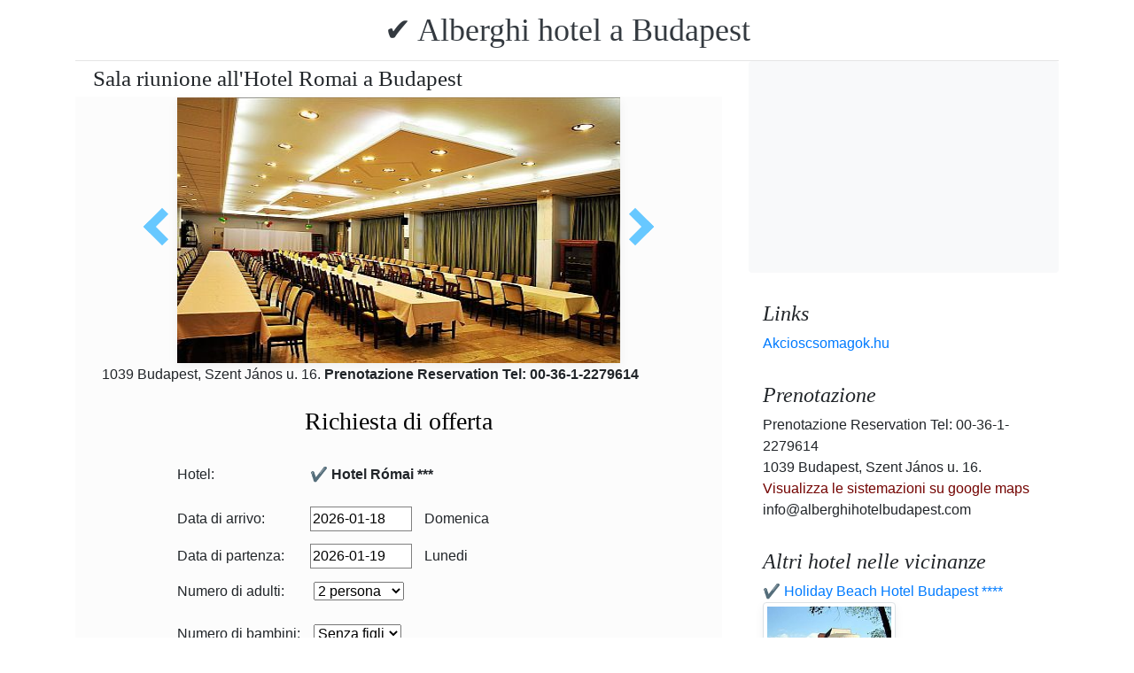

--- FILE ---
content_type: text/html; charset=UTF-8
request_url: https://www.alberghihotelbudapest.com/hotel-romai-budapest/magyaros-etterem.jpg.it.html
body_size: 5492
content:
<!doctype html><html lang="it"><head>
<meta charset="utf-8">
<meta name="viewport" content="width=device-width, initial-scale=1, shrink-to-fit=no">
<title>Sala riunione all'Hotel Romai a Budapest</title>
<meta name="keywords" content="Sala riunione all'Hotel Romai a Budapest">
<meta name="description" content="Sala riunione all'Hotel Romai a Budapest">
<meta name="google-site-verification" content="XTjVbY_TVn_BVJLgqcODDN6I1hfrYGCxE5JcCVKsjYs" />
<link rel="stylesheet" href="https://cdnjs.cloudflare.com/ajax/libs/twitter-bootstrap/4.6.0/css/bootstrap.min.css" integrity="sha512-P5MgMn1jBN01asBgU0z60Qk4QxiXo86+wlFahKrsQf37c9cro517WzVSPPV1tDKzhku2iJ2FVgL67wG03SGnNA==" crossorigin="anonymous" />
<link href="/style.css" rel="stylesheet">
<link rel="stylesheet" href="https://cdnjs.cloudflare.com/ajax/libs/bootstrap-daterangepicker/3.0.5/daterangepicker.min.css" integrity="sha512-rBi1cGvEdd3NmSAQhPWId5Nd6QxE8To4ADjM2a6n0BrqQdisZ/RPUlm0YycDzvNL1HHAh1nKZqI0kSbif+5upQ==" crossorigin="anonymous" />
<meta name="robots" content="index, follow, all">
<meta name="distribution" content="global">
<meta name="audience" content="all">

<meta property="og:title" content="Sala riunione all'Hotel Romai a Budapest" />
<meta property="og:description" content="Sala riunione all'Hotel Romai a Budapest" />
<meta property="og:url" content="https://www.alberghihotelbudapest.com/hotel-romai-budapest/magyaros-etterem.jpg.it.html" />
<meta property="og:type" content="website" />
<link rel="alternate" hreflang="en" href="https://" /><link rel="alternate" hreflang="hu" href="https://" /><link rel="alternate" hreflang="de" href="https://" /><link rel="alternate" hreflang="es" href="https://" /><link rel="alternate" hreflang="nl" href="https://" /><link rel="alternate" hreflang="ja" href="https://" /><link rel="alternate" hreflang="sv" href="https://" /><link rel="alternate" hreflang="ro" href="https://" /><link rel="alternate" hreflang="fr" href="https://" /><link rel="alternate" hreflang="it" href="https://" /><link rel="alternate" hreflang="pl" href="https://" /><link rel="alternate" hreflang="ru" href="https://" />

</head>
<body>
<div class="container">
<header class="blog-header py-3">
<div class="row flex-nowrap justify-content-between align-items-center">
<div class="col-12 text-center"><a class="blog-header-logo text-dark" href="/" title="✔️ Alberghi hotel a Budapest">✔️ Alberghi hotel a Budapest</a>
</div></div>
</header></div>
<main class="container">
<div class="row"><div class="col-md-8 blog-main"><div class="blog-post"><div class="container"><div class="center">
<h1 style="font-size:25px; margin:5px;">Sala riunione all'Hotel Romai a Budapest</h1></div></div>
<div class="content-area blog-page" style="background-color: #FCFCFC; padding-bottom: 55px;">
<div class="container"><div class="row"><div class="col-md-12 pl0 center">
<section id="id-100" class="post single"><div class="post-header single"><div class="image"><table border="0" width="100%"><tr><td width="25%" valign="middle" align="right"><a class="arrow left" id="elozo-kep" href="last-minute-hotel-romai.jpg.it.html" title="last-minute-hotel-romai.jpg.it.html"></a><td align="center"><img class="box-shadow " style="width:500px;height:300px;" title="Sala riunione all'Hotel Romai a Budapest" alt="Sala riunione all'Hotel Romai a Budapest" src="/img/hotel/319/n/magyaros-etterem.jpg">
</td><td width="25%" valign="middle" align="left"><a class="arrow right" id="kovetkezo-kep" href="romai-parti-etterem.jpg.it.html" title="romai-parti-etterem.jpg.it.html"></a></td></tr></table></div><div class="center">
<div class="col-sm-12"><div class="author-category">
1039 Budapest, Szent János u. 16. <b>Prenotazione Reservation Tel: 00-36-1-2279614</b>
</div></div></div><br>
<script src="https://cdnjs.cloudflare.com/ajax/libs/jquery/3.6.0/jquery.min.js" integrity="sha512-894YE6QWD5I59HgZOGReFYm4dnWc1Qt5NtvYSaNcOP+u1T9qYdvdihz0PPSiiqn/+/3e7Jo4EaG7TubfWGUrMQ==" crossorigin="anonymous"></script>
<script>
$(document).ready(function(){
$("#gyerekek2").change(function(){
$(this).find("option:selected").each(function(){
var optionValue = $(this).attr("value");
if(optionValue){
$(".2box").not("." + optionValue).hide();
for (var i = 0; i <= optionValue; i++) {
$("." + i).show();
}
}else{
$(".2box").hide();
}
});
}).change();
});
</script><div class="col-md-12 text-center"><a style="color:#000;" id="ajanlatkeres"><h3>Richiesta di offerta</h3></a></div>
<br><form method="post" action="https://www.hoteltelnet.hu/feldolgoz.php?ajanlat=ok&domain=www.alberghihotelbudapest.com">
<center><div style="max-width:500px; text-align:left;">
<div style="width:150px; display:inline-block; text-align:left;">Hotel:</div><div style="width:300px; display:inline-block; text-align:left;"> <b>✔️ Hotel Római ***</b></div><br><br>
<div style="width:150px; display:inline-block; text-align:left;">Data di arrivo: </div><input name="erkezes" id="erkezes2" type="text" onchange="erkezes2_nap()" required autocomplete="off" readonly style="max-width:115px; border:1px solid grey;"><p style="display:inline-block; margin-left:10px;" id="erk_nap"></p><br>  
<div style="width:150px; display:inline-block; text-align:left;">Data di partenza: </div><input name="tavozas"  id="tavozas2" type="text" onchange="tavozas2_nap()" required  autocomplete="off" readonly style="max-width:115px; border:1px solid grey;"><p style="display:inline-block; margin-left:10px;" id="tav_nap"></p><br>  
<div style="width:150px; display:inline-block; text-align:left;">Numero di adulti:</div>
<select id="felnottek" name="felnottek"><option value="1" >1 persona</option><option value="2" selected>2 persona</option><option value="3" >3 persona</option><option value="4" >4 persona</option><option value="5" >5 persona</option><option value="6" >6 persona</option><option value="7" >7 persona</option><option value="8" >8 persona</option><option value="9" >9 persona</option><option value="10" >10 persona</option><option value="11" >11 persona</option><option value="12" >12 persona</option><option value="13" >13 persona</option><option value="14" >14 persona</option><option value="15" >15 persona</option><option value="16" >16 persona</option><option value="17" >17 persona</option><option value="18" >18 persona</option><option value="19" >19 persona</option><option value="20" >20 persona</option></select><br><br><div style="width:150px; display:inline-block; text-align:left">Numero di bambini:</div>
<select id="gyerekek2" name="gyerekek">
<option value="">Senza figli</option><option value="1">1 Bambino</option><option value="2">2 Bambino</option><option value="3">3 Bambino</option></select><br> <div class="1 2box"><div style="width:150px; display:inline-block; text-align:left;">1. gyerek életkora  </div><select name="child-1">
<option value="">Scelga!</option> <option value="1">1 Anni</option><option value="2">2 Anni</option><option value="3">3 Anni</option><option value="4">4 Anni</option><option value="5">5 Anni</option><option value="6">6 Anni</option><option value="7">7 Anni</option><option value="8">8 Anni</option><option value="9">9 Anni</option><option value="10">10 Anni</option><option value="11">11 Anni</option><option value="12">12 Anni</option><option value="13">13 Anni</option><option value="14">14 Anni</option><option value="15">15 Anni</option><option value="16">16 Anni</option><option value="17">17 Anni</option><option value="18">18 Anni</option></select></div> <div class="2 2box"><div style="width:150px; display:inline-block; text-align:left;">2. gyerek életkora  </div><select name="child-2">
<option value="">Scelga!</option> <option value="1">1 Anni</option><option value="2">2 Anni</option><option value="3">3 Anni</option><option value="4">4 Anni</option><option value="5">5 Anni</option><option value="6">6 Anni</option><option value="7">7 Anni</option><option value="8">8 Anni</option><option value="9">9 Anni</option><option value="10">10 Anni</option><option value="11">11 Anni</option><option value="12">12 Anni</option><option value="13">13 Anni</option><option value="14">14 Anni</option><option value="15">15 Anni</option><option value="16">16 Anni</option><option value="17">17 Anni</option><option value="18">18 Anni</option></select></div> <div class="3 2box"><div style="width:150px; display:inline-block; text-align:left;">3. gyerek életkora  </div><select name="child-3">
<option value="">Scelga!</option> <option value="1">1 Anni</option><option value="2">2 Anni</option><option value="3">3 Anni</option><option value="4">4 Anni</option><option value="5">5 Anni</option><option value="6">6 Anni</option><option value="7">7 Anni</option><option value="8">8 Anni</option><option value="9">9 Anni</option><option value="10">10 Anni</option><option value="11">11 Anni</option><option value="12">12 Anni</option><option value="13">13 Anni</option><option value="14">14 Anni</option><option value="15">15 Anni</option><option value="16">16 Anni</option><option value="17">17 Anni</option><option value="18">18 Anni</option></select></div><br>
<div style="width:150px; display:inline-block; text-align:left;">Nome e cognome: </div><input name="nev" type="text" size="40" value="" required style="max-width:300px; border:1px solid grey;"><br>
<div style="width:150px; display:inline-block; text-align:left;">Telefon: </div><input name="telefon" type="text" size="40"  value="" required style="max-width:300px; border:1px solid grey;"><br>
<div style="width:150px; display:inline-block; text-align:left;">E-mail: </div><input name="email" type="email" size="40"  value="" required style="max-width:300px; border:1px solid grey;"><br>
<input name="hotelid" type="hidden" value="319">
<input name="language" type="hidden" value="4">
<input name="packid" type="hidden" value="0">

<script>
function erkezes2_nap() {
var weekday = [" Domenica", " Lunedi", " Martedì", " Mercoledì", " Giovedi", " Venerdì", " Sabato"];
var d = document.getElementById("erkezes2").value;
var mydate = new Date(d);
var n = mydate.getDay()
document.getElementById("erk_nap").innerHTML = weekday[n];
}
function tavozas2_nap() {
var weekday = [" Domenica", " Lunedi", " Martedì", " Mercoledì", " Giovedi", " Venerdì", " Sabato"];
var d = document.getElementById("tavozas2").value;
var mydate = new Date(d);
var n = mydate.getDay()
document.getElementById("tav_nap").innerHTML = weekday[n];
}
</script>
</div>

<div style="width:500px; display:inline-block; text-align:left;">osservazione:</div> <br><textarea name="megjegyzes" style="width:500px;" rows="5"></textarea><br>
<br><input type="checkbox" required> Ho letto e accetto l'informativa sulla privacy.
<br><br><input type="submit" class="btn btn-success" style="width:250px;" value="Per favore mandami un'offerta">
</form></div><center><center><div class="mt-3"><a href="/hotel-romai-budapest/index.it.html" title="Torna alla sistemazione " class="btn btn-primary mx-auto text-white">Torna alla sistemazione </a>
</div></center></section></div></div></div></div></div></div>
<aside class="col-md-4 blog-sidebar">
<div class="p-3 mb-3 bg-light rounded"><p class="mb-0"><ins class="bookingaff" data-aid="1853353" data-target_aid="1853353" data-prod="nsb" data-width="315" data-height="200" data-lang="ualng"><!-- Anything inside will go away once widget is loaded. --><a href="https://www.booking.com?aid=1853353">Booking.com</a></ins><script>(function(d, sc, u) {var s = d.createElement(sc), p = d.getElementsByTagName(sc)[0];s.type = "text/javascript";s.async = true;s.src = u + "?v=" + (+new Date());p.parentNode.insertBefore(s,p);})(document, "script", "https://aff.bstatic.com/static/affiliate_base/js/flexiproduct.js");</script></p>
</div>
<div class="p-3"><h4 class="font-italic">Links</h4>
<ol class="list-unstyled mb-0"><li><a href="https://www.akcioscsomagok.hu" title="Akcioscsomagok.hu">Akcioscsomagok.hu</a></li></ol>
</div>
<div class="p-3"><h4 class="font-italic">Prenotazione</h4>
<ol class="list-unstyled mb-0"><li>Prenotazione Reservation Tel: 00-36-1-2279614</li><li>1039 Budapest, Szent János u. 16.</li>
<li><a target="_blank" style="color:#730300;" href="https://maps.google.com/?q=1039 Budapest, Szent János u. 16." title="Visualizza le sistemazioni su google maps">Visualizza le sistemazioni su google maps</a></li><li>info@alberghihotelbudapest.com</li></ol></div><div class="p-3">
<h4 class="font-italic">Altri hotel nelle vicinanze</h4>
<ol class="list-unstyled mb-0">
<div><a href="https://www.hoteltelnet.hu/it/holiday-beach-budapest-wellness-conference-hotel-budapest/" title="✔️ Holiday Beach Hotel Budapest ****">✔️ Holiday Beach Hotel Budapest ****</a><br><img class="box-shadow img-thumbnail" style="width:150px; height:100px;" align="center" src="/img/hotel/174/index.jpg"  alt="✔️ Holiday Beach Hotel Budapest ****" title="✔️ Holiday Beach Hotel Budapest ****"  /></div><div><a href="https://www.hoteltelnet.hu/it/hotel-ramada-resort-budapest-aquaworld/" title="✔️ Aquaworld Resort Budapest ****">✔️ Aquaworld Resort Budapest ****</a><br><img class="box-shadow img-thumbnail" style="width:150px; height:100px;" align="center" src="/img/hotel/228/index.jpg"  alt="✔️ Aquaworld Resort Budapest ****" title="✔️ Aquaworld Resort Budapest ****"  /></div><div><a href="https://www.hoteltelnet.hu/it/bellevue-esztergom/" title="✔️ Hotel Bellevue Esztergom ***">✔️ Hotel Bellevue Esztergom ***</a><br><img class="box-shadow img-thumbnail" style="width:150px; height:100px;" align="center" src="/img/hotel/322/index.jpg"  alt="✔️ Hotel Bellevue Esztergom ***" title="✔️ Hotel Bellevue Esztergom ***"  /></div><div><a href="https://www.hoteltelnet.hu/it/thermal-hotel-visegrad/" title="✔️ Thermal Hotel Visegrád ****">✔️ Thermal Hotel Visegrád ****</a><br><img class="box-shadow img-thumbnail" style="width:150px; height:100px;" align="center" src="/img/hotel/338/index.jpg"  alt="✔️ Thermal Hotel Visegrád ****" title="✔️ Thermal Hotel Visegrád ****"  /></div><div><a href="https://www.hoteltelnet.hu/it/alfa-art-hotel-budapest/" title="✔️ Alfa Art Hotel Budapest ***">✔️ Alfa Art Hotel Budapest ***</a><br><img class="box-shadow img-thumbnail" style="width:150px; height:100px;" align="center" src="/img/hotel/349/index.jpg"  alt="✔️ Alfa Art Hotel Budapest ***" title="✔️ Alfa Art Hotel Budapest ***"  /></div>
</ol></div>
<div class="p-3">
<div style="background-color:rgb(255,102,0); padding:10px; color:#fff !important;"><span style="font-weight:bold; color:#fff;">T&ouml;ltse le az akcioscsomagok.hu mobil applik&aacute;ci&oacute;t, hogy minden k&uuml;ty&uuml;j&eacute;n, mobilj&aacute;n &ouml;nnel legyen az &ouml;sszes akci&oacute;s sz&aacute;ll&aacute;s!</span><br><div class="text-center" style="clear:both; color:#fff;"><a href="https://play.google.com/store/apps/details?id=hu.hoteltelnet.akcioscsomagok" title="Akciós csomagok alkalmazás"><img style="width:200px;" alt="Get it on Google Play" src="/assets/img/hu_badge_web_generic.png"></a></div><div style="width:90%; color:#fff;"><br><img src="/assets/img/tick.png" alt="OK Gomb">&nbsp;Magyarorsz&aacute;gi sz&aacute;llod&aacute;k akci&oacute;s csomagaj&aacute;nlatai egy helyen.<br><br><img src="/assets/img/tick.png" alt="OK Gomb">&nbsp;A legjobb magyarorsz&aacute;gi wellness sz&aacute;llod&aacute;k akci&oacute;s csomagaj&aacute;nlatai a legjobb &aacute;rakon.<br><br><img src="/assets/img/tick.png" alt="OK Gomb">&nbsp;A mobilalkalmaz&aacute;s let&ouml;lt&eacute;s&eacute;vel gyorsan &eacute;s egyszer&utilde;en foglalhat.<br></div></div>
</div> <div class="p-3">

</div> 
</aside>
</div><!-- /.row -->
</main><!-- /.container -->
<footer class="blog-footer mx-auto ">
<div class="col-md-6 mx-auto pb-5">
<div class="pb-2">
<a href="https://www.alberghihotelbudapest.com" title="https://www.alberghihotelbudapest.com"> www.alberghihotelbudapest.com
</a> Copyright &copy; 2002 - 2026   Tel: +36 (1) 227-9614 
<br>
<a href="https://www.alberghihotelbudapest.com/" title="✔️ Alberghi hotel a Budapest">✔️ Alberghi hotel a Budapest </a> 
 |
<a href="https://www.alberghihotelbudapest.com/aff/index.it.html" title="Condizioni generali d'uso">Condizioni generali d'uso</a> |
<a href="https://www.alberghihotelbudapest.com/privacy/index.it.html" title="Politica sulla riservatezza">Politica sulla riservatezza</a> 
</div><img style="float:left;" src="/assets/img/google.jpg" alt="Google" /><form style="float:left;" action="https://www.google.com/cse" id="cse-search-box"><input type="hidden" name="cx" value="009374083852341115572:j757fqq-sji" /><input type="hidden" name="ie" value="UTF-8" /><input type="text" name="q" size="31" /><input type="submit" name="sa" value="Search" class="normal" /></form>
</div> 
</footer>
<script src="https://cdn.jsdelivr.net/npm/cookie-bar/cookiebar-latest.min.js?theme=flying&always=1&scrolling=1"></script>
<script src="https://cdnjs.cloudflare.com/ajax/libs/jquery/3.6.0/jquery.min.js" integrity="sha512-894YE6QWD5I59HgZOGReFYm4dnWc1Qt5NtvYSaNcOP+u1T9qYdvdihz0PPSiiqn/+/3e7Jo4EaG7TubfWGUrMQ==" crossorigin="anonymous"></script>
<script src="https://cdnjs.cloudflare.com/ajax/libs/twitter-bootstrap/4.6.0/js/bootstrap.min.js" integrity="sha512-XKa9Hemdy1Ui3KSGgJdgMyYlUg1gM+QhL6cnlyTe2qzMCYm4nAZ1PsVerQzTTXzonUR+dmswHqgJPuwCq1MaAg==" crossorigin="anonymous"></script><script src="https://cdnjs.cloudflare.com/ajax/libs/moment.js/2.29.1/moment.min.js" integrity="sha512-qTXRIMyZIFb8iQcfjXWCO8+M5Tbc38Qi5WzdPOYZHIlZpzBHG3L3by84BBBOiRGiEb7KKtAOAs5qYdUiZiQNNQ==" crossorigin="anonymous"></script>
<script src="https://cdnjs.cloudflare.com/ajax/libs/bootstrap-daterangepicker/3.0.5/daterangepicker.js" integrity="sha512-W76C8qrNYavcaycIH9EijxRuswoS+LCqA1+hq+ECrmjzAbe/SHhTgrwA1uc84husS/Gz50mxOEHPzrcd3sxBqQ==" crossorigin="anonymous"></script><script>$(document).ready(function(){
$("#gyerekek").change(function(){
$(this).find("option:selected").each(function(){
var optionValue = $(this).attr("value");
if(optionValue){
$(".box").not("." + optionValue).hide();
for (var i = 0; i <= optionValue; i++) {
$("." + i).show();
$("." + i).css("display", "inline-block");
}} else{
$(".box").hide();
}
});
}).change();
});
$("#erkezes").daterangepicker({
"autoApply": true,
"singleDatePicker": true,
"locale": {
"format": "YYYY-MM-DD",
"separator": " - ",
"applyLabel": "Apply",
"cancelLabel": "Cancel",
"fromLabel": "From",
"toLabel": "To",
"customRangeLabel": "Custom",
"weekLabel": "W",
"daysOfWeek": [
"Do",
"Lu",
"Ma",
"Me",
"Gi",
"Ve",
"Sa"
],
"monthNames": [
"gennaio",
"febbraio",
"marzo",
"aprile",
"potrebbe",
"giugno",
"luglio",
"agosto",
"settembre",
"ottobre",
"novembre",
"dicembre"
],
"firstDay": 1
},
"startDate": new Date(),
"minDate": new Date()
}, function(start) {
var start1 = moment(start).add(1, 'days');
$('#tavozas').data('daterangepicker').setStartDate(start1.format('YYYY-MM-DD'));
$('#tavozas').data('daterangepicker').setEndDate(start1.format('YYYY-MM-DD'));
$("#tavozas").daterangepicker({
"autoApply": true,
"singleDatePicker": true,
"locale": {
"format": "YYYY-MM-DD",
"separator": " - ",
"applyLabel": "Apply",
"cancelLabel": "Cancel",
"fromLabel": "From",
"toLabel": "To",
"customRangeLabel": "Custom",
"weekLabel": "W",
"daysOfWeek": [
"Do",
"Lu",
"Ma",
"Me",
"Gi",
"Ve",
"Sa"
],
"monthNames": [
"gennaio",
"febbraio",
"marzo",
"aprile",
"potrebbe",
"giugno",
"luglio",
"agosto",
"settembre",
"ottobre",
"novembre",
"dicembre"
],
"firstDay": 1
},
"startDate": moment(new Date()).add(1, "days"),
"minDate": start1.format('YYYY-MM-DD')
}, function(start, end, label) {
});
$('#erkezes').on('show.daterangepicker', function(ev, picker) {
document.getElementById('erkezes').style.backgroundColor = 'lightgrey';
});
$('#erkezes').on('hide.daterangepicker', function(ev, picker) {
document.getElementById('erkezes').style.backgroundColor = '';
});
$('#erkezes').on('apply.daterangepicker', function(ev, picker) {
document.getElementById('tavozas').focus();
});
$('#tavozas').on('show.daterangepicker', function(ev, picker) {
document.getElementById('tavozas').style.backgroundColor = 'lightgrey';
});
$('#tavozas').on('hide.daterangepicker', function(ev, picker) {
document.getElementById('tavozas').style.backgroundColor = '';
document.getElementById('tavozas').blur();
});
$('#tavozas').on('apply.daterangepicker', function(ev, picker) {
document.getElementById('tavozas').style.backgroundColor = '';
document.getElementById('tavozas').blur();
});
});
$("#tavozas").daterangepicker({
"autoApply": true,
"singleDatePicker": true,
"locale": {
"format": "YYYY-MM-DD",
"separator": " - ",
"applyLabel": "Apply",
"cancelLabel": "Cancel",
"fromLabel": "From",
"toLabel": "To",
"customRangeLabel": "Custom",
"weekLabel": "W",
"daysOfWeek": [
"Do",
"Lu",
"Ma",
"Me",
"Gi",
"Ve",
"Sa"
],
"monthNames": [
"gennaio",
"febbraio",
"marzo",
"aprile",
"potrebbe",
"giugno",
"luglio",
"agosto",
"settembre",
"ottobre",
"novembre",
"dicembre"
],
"firstDay": 1
},
"startDate": moment(new Date()).add(1, "days"),
"minDate": moment(new Date()).add(1, 'days')
}, function(start, end, label) {
});
$("#erkezes2").daterangepicker({
"autoApply": true,
"singleDatePicker": true,
"locale": {
"format": "YYYY-MM-DD",
"separator": " - ",
"applyLabel": "Apply",
"cancelLabel": "Cancel",
"fromLabel": "From",
"toLabel": "To",
"customRangeLabel": "Custom",
"weekLabel": "W",
"daysOfWeek": [
"Do",
"Lu",
"Ma",
"Me",
"Gi",
"Ve",
"Sa"
],
"monthNames": [
"gennaio",
"febbraio",
"marzo",
"aprile",
"potrebbe",
"giugno",
"luglio",
"agosto",
"settembre",
"ottobre",
"novembre",
"dicembre"
],
"firstDay": 1
},
"startDate": new Date(),
"minDate": new Date()
}, function(start) {
var start1 = moment(start).add(1, 'days');
$('#tavozas2').data('daterangepicker').setStartDate(start1.format('YYYY-MM-DD'));
$('#tavozas2').data('daterangepicker').setEndDate(start1.format('YYYY-MM-DD'));
$("#tavozas2").daterangepicker({
"autoApply": true,
"singleDatePicker": true,
"locale": {
"format": "YYYY-MM-DD",
"separator": " - ",
"applyLabel": "Apply",
"cancelLabel": "Cancel",
"fromLabel": "From",
"toLabel": "To",
"customRangeLabel": "Custom",
"weekLabel": "W",
"daysOfWeek": [
"Do",
"Lu",
"Ma",
"Me",
"Gi",
"Ve",
"Sa"
],
"monthNames": [
"gennaio",
"febbraio",
"marzo",
"aprile",
"potrebbe",
"giugno",
"luglio",
"agosto",
"settembre",
"ottobre",
"novembre",
"dicembre"
],
"firstDay": 1
},
"startDate": moment(new Date()).add(1, "days"),
"minDate": start1.format('YYYY-MM-DD')
}, function(start, end, label) {
document.getElementById('tavozas2').style.backgroundColor = '';
document.getElementById('tavozas2').style.backgroundColor = '';
});
$('#erkezes2').on('show.daterangepicker', function(ev, picker) {
document.getElementById('erkezes2').style.backgroundColor = 'lightgrey';
});
$('#erkezes2').on('hide.daterangepicker', function(ev, picker) {
document.getElementById('erkezes2').style.backgroundColor = '';
});
$('#tavozas2').on('show.daterangepicker', function(ev, picker) {
document.getElementById('tavozas2').style.backgroundColor = 'lightgrey';
document.getElementById('tavozas2').focus();
});
$('#tavozas2').on('hide.daterangepicker', function(ev, picker) {
document.getElementById('tavozas2').style.backgroundColor = '';
document.getElementById('tavozas2').blur();
});
$('#erkezes2').on('apply.daterangepicker', function(ev, picker) {
$('#tavozas2').data('daterangepicker').show();
});
});
$("#tavozas2").daterangepicker({
"autoApply": true,
"singleDatePicker": true,
"locale": {
"format": "YYYY-MM-DD",
"separator": " - ",
"applyLabel": "Apply",
"cancelLabel": "Cancel",
"fromLabel": "From",
"toLabel": "To",
"customRangeLabel": "Custom",
"weekLabel": "W",
"daysOfWeek": [
"Do",
"Lu",
"Ma",
"Me",
"Gi",
"Ve",
"Sa"
],
"monthNames": [
"gennaio",
"febbraio",
"marzo",
"aprile",
"potrebbe",
"giugno",
"luglio",
"agosto",
"settembre",
"ottobre",
"novembre",
"dicembre"
],
"firstDay": 1
},
"startDate": moment(new Date()).add(1, "days"),
"minDate": moment(new Date()).add(1, 'days')
}, function(start, end, label) {
document.getElementById('tavozas2').style.backgroundColor = '';
document.getElementById('tavozas2').style.backgroundColor = '';
});
$(document).ready(function(){
$('[data-toggle="tooltip"]').tooltip();
});

$('#erkezes').on('show.daterangepicker', function(ev, picker) {
document.getElementById('erkezes').style.backgroundColor = 'lightgrey';
});
$('#erkezes').on('hide.daterangepicker', function(ev, picker) {
document.getElementById('erkezes').style.backgroundColor = '';
});
$('#tavozas').on('show.daterangepicker', function(ev, picker) {
document.getElementById('tavozas').style.backgroundColor = 'lightgrey';
});
$('#tavozas').on('hide.daterangepicker', function(ev, picker) {
document.getElementById('tavozas').style.backgroundColor = '';
});
$('#erkezes').on('apply.daterangepicker', function(ev, picker) {
$('#tavozas').data('daterangepicker').show();
});
$('#tavozas').on('apply.daterangepicker', function(ev, picker) {
document.getElementById('tavozas').blur();
});
$('#erkezes2').on('show.daterangepicker', function(ev, picker) {
document.getElementById('erkezes2').style.backgroundColor = 'lightgrey';
});
$('#erkezes2').on('hide.daterangepicker', function(ev, picker) {
document.getElementById('erkezes2').style.backgroundColor = '';
});
$('#tavozas2').on('show.daterangepicker', function(ev, picker) {
document.getElementById('tavozas2').style.backgroundColor = 'lightgrey';
});
$('#tavozas2').on('hide.daterangepicker', function(ev, picker) {
document.getElementById('tavozas2').style.backgroundColor = '';
document.getElementById('tavozas2').blur();
});
$('#erkezes2').on('apply.daterangepicker', function(ev, picker) {
$('#tavozas2').data('daterangepicker').show();
});</script></body></html><!-- 0.0529 -->

--- FILE ---
content_type: text/html; charset=UTF-8
request_url: https://www.booking.com/flexiproduct.html?product=nsb&w=315&h=200&lang=en-US%40posix&aid=1853353&target_aid=1853353&fid=1768751958972&affiliate-link=widget1&
body_size: 1811
content:
<!DOCTYPE html>
<html lang="en">
<head>
    <meta charset="utf-8">
    <meta name="viewport" content="width=device-width, initial-scale=1">
    <title></title>
    <style>
        body {
            font-family: "Arial";
        }
    </style>
    <script type="text/javascript">
    window.awsWafCookieDomainList = ['booking.com'];
    window.gokuProps = {
"key":"AQIDAHjcYu/GjX+QlghicBgQ/7bFaQZ+m5FKCMDnO+vTbNg96AHqDSf7dyseAvxXfff+th73AAAAfjB8BgkqhkiG9w0BBwagbzBtAgEAMGgGCSqGSIb3DQEHATAeBglghkgBZQMEAS4wEQQMBbAhfC6rywEJSQLoAgEQgDvkSovwKw8drqzo35BraWInANBuiYC/Ydi42ZvWJEuM09r4GJbJcSPceJYTDcFO+WT1lARbyvQfSSoHfg==",
          "iv":"D549qwCsdAAABWPi",
          "context":"WrQ6ZF6p+rI4HJsgWvVQMKEAiYvBH70m0JPvo0PLnww7a9rhYrUbcBj6tg4stGTmAlBs1mdXunrIPDsdrkO8Def8E1xoJ3UPCF+b72+guw3v0PtkpXLKF0tknAwtRJireDb8qHH5W7S+t2N3ZBF7i2rdbOBjgGphJPvUkPM+iwo/jaU1lrN4VR7xTl0YUy8R14DkdJEjecKnudhUE31fzT4rYIerAfiY0XNf6HCsIZ6P4TaTJLbNDh/blgOFS5Rcu47OK8QXwwAy+MPkQwxUSZVjHdS3nCqlKnmieaMrEY7ZvVoQk2x6NEEAUN0h2g1C/ccNmygOB3bYVhje/hTjSsm5r/sxXmE9kIjEG3NNWJzYlJI="
};
    </script>
    <script src="https://d8c14d4960ca.337f8b16.us-east-2.token.awswaf.com/d8c14d4960ca/a18a4859af9c/f81f84a03d17/challenge.js"></script>
</head>
<body>
    <div id="challenge-container"></div>
    <script type="text/javascript">
        AwsWafIntegration.saveReferrer();
        AwsWafIntegration.checkForceRefresh().then((forceRefresh) => {
            if (forceRefresh) {
                AwsWafIntegration.forceRefreshToken().then(() => {
                    window.location.reload(true);
                });
            } else {
                AwsWafIntegration.getToken().then(() => {
                    window.location.reload(true);
                });
            }
        });
    </script>
    <noscript>
        <h1>JavaScript is disabled</h1>
        In order to continue, we need to verify that you're not a robot.
        This requires JavaScript. Enable JavaScript and then reload the page.
    </noscript>
</body>
</html>